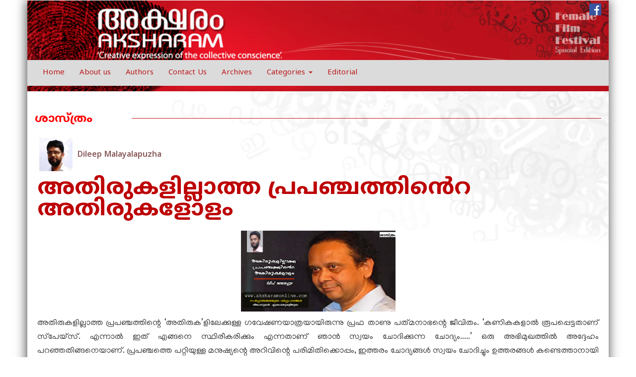

--- FILE ---
content_type: text/html; charset=UTF-8
request_url: https://aksharamonline.com/article/science/Dileep-Malayalapuzha/Thanu-Padmanabhan
body_size: 33391
content:
<!DOCTYPE html>

<html lang="en">

<head>

    <meta charset="utf-8">

    <meta http-equiv="X-UA-Compatible" content="IE=edge">

    <meta name="viewport" content="width=device-width, initial-scale=1">

    <!-- The above 3 meta tags *must* come first in the head; any other head content must come *after* these tags -->    

    
   

    

   <title>Aksharam Online &#3333;&#3364;&#3391;&#3376;&#3393;&#3349;&#3379;&#3391;&#3378;&#3405;&#3378;&#3390;&#3364;&#3405;&#3364; &#3370;&#3405;&#3376;&#3370;&#3358;&#3405;&#3354;&#3364;&#3405;&#3364;&#3391;&#3451;&#3398;&#3377; &#3333;&#3364;&#3391;&#3376;&#3393;&#3349;&#3379;&#3399;&#3390;&#3379;&#3330; | Dileep Malayalapuzha</title>

   <meta property="og:title" content="&#3333;&#3364;&#3391;&#3376;&#3393;&#3349;&#3379;&#3391;&#3378;&#3405;&#3378;&#3390;&#3364;&#3405;&#3364; &#3370;&#3405;&#3376;&#3370;&#3358;&#3405;&#3354;&#3364;&#3405;&#3364;&#3391;&#3451;&#3398;&#3377; &#3333;&#3364;&#3391;&#3376;&#3393;&#3349;&#3379;&#3399;&#3390;&#3379;&#3330; | Dileep Malayalapuzha" />

   

    <meta property="og:url" content="https://aksharamonline.com/article/science/Dileep-Malayalapuzha/Thanu-Padmanabhan"/>

    <meta property="og:type" content="article" /> 



      



        

    

    <meta property="og:description"   content="Creative expression of the Class conscience" /> 





    
          
        <meta property="og:image"  content="/filemanager/../images/album/photos/Dileep%20Malayalappuzha.jpg" />

           
     



    <!-- Bootstrap -->

    <link href="https://aksharamonline.com/css/front-end/bootstrap.css" rel="stylesheet">

    <link href="https://aksharamonline.com/css/front-end/style.css" rel="stylesheet">

    <link href="https://aksharamonline.com/css/front-end/responsive.css" rel="stylesheet">

    <link href="https://aksharamonline.com/css/front-end/responsive-style.css" rel="stylesheet">

    <link rel="Shortcut Icon" href="https://aksharamonline.com/images/favicon1.ico" type="image/x-icon" />





    <!-- HTML5 shim and Respond.js for IE8 support of HTML5 elements and media queries -->

    <!-- WARNING: Respond.js doesn't work if you view the page via file:// -->

    <!--[if lt IE 9]>

      <script src="https://oss.maxcdn.com/html5shiv/3.7.3/html5shiv.min.js"></script>

      <script src="https://oss.maxcdn.com/respond/1.4.2/respond.min.js"></script>

    <![endif]-->

</head>



<body>

<div id="fb-root"></div>

<script async defer crossorigin="anonymous">

    (function(d, s, id) {

    var js, fjs = d.getElementsByTagName(s)[0];

    if (d.getElementById(id)) return;

    js = d.createElement(s); js.id = id;

    js.src = 'https://connect.facebook.net/en_GB/sdk.js#xfbml=1&version=v3.1';

    fjs.parentNode.insertBefore(js, fjs);

    }(document, 'script', 'facebook-jssdk'));

</script>

    <div class="row rwbdy">

        <div class="container box_shadow">

            <div class="col-md-12 padbdy">

                <div class="header">

                    <div class="row rwbdy">

                        <div class="col-md-offset-10 col-md-2 col-sm-offset-4 col-sm-4 col-xs-offset-4 col-xs-6">

                            <div class="social_box">

                                <ul class="social_menu">

                                    <li>

                                        <a href="https://www.facebook.com/aksharamonline" target="_blank"> <img src="https://aksharamonline.com/images/facebook-(3).png" width="24   " height="24"> </a>

                                    </li>

                                </ul>

                            </div>

                        </div>

                    </div>

                </div>



                <nav class="navbar navbar-inverse ">

                    <div class="">

                        <div class="navbar-header">

                            <button type="button" class="navbar-toggle collapsed" data-toggle="collapse" data-target="#navbar" aria-expanded="false" aria-controls="navbar">

                                <span class="sr-only">Toggle navigation</span>

                                <span class="icon-bar"></span>

                                <span class="icon-bar"></span>

                                <span class="icon-bar"></span>

                            </button>

                        </div>

                        <div id="navbar" class="navbar-collapse collapse">

                            <ul class="nav navbar-nav">

                                <li class=""><a href="https://aksharamonline.com/">Home</a></li>

                                <li><a href="https://aksharamonline.com/about">About us</a></li>

                                <li><a href="https://aksharamonline.com/authors-list">Authors</a></li>

                                <li><a href="https://aksharamonline.com/contact">Contact Us</a></li>

                                <li><a href="https://aksharamonline.com/archives">Archives</a></li>

                                <li class="dropdown">







                                    <a href="#" class="dropdown-toggle" data-toggle="dropdown" role="button" aria-haspopup="true" aria-expanded="false">Categories <span class="caret"></span></a>

                                    <ul class="dropdown-menu">

                                    
								

							

						

						   <li><a href="https://aksharamonline.com/category/poetry">കവിത(186)</a></li>

						              

               

						
								

							

						

						   <li><a href="https://aksharamonline.com/category/story">കഥ(45)</a></li>

						              

               

						
								

							

						

						   <li><a href="https://aksharamonline.com/category/movies">സിനിമ(85)</a></li>

						              

               

						
								

							

						

						   <li><a href="https://aksharamonline.com/category/biography">അനുഭവം(69)</a></li>

						              

               

						
								

							

						

						   <li><a href="https://aksharamonline.com/category/colors">നിറം(13)</a></li>

						              

               

						
								

							

						

						   <li><a href="https://aksharamonline.com/category/travel">യാത്ര(14)</a></li>

						              

               

						
								

							

						

						   <li><a href="https://aksharamonline.com/category/tastes">രുചി(13)</a></li>

						              

               

						
								

							

						

						   <li><a href="https://aksharamonline.com/category/knowledge">വിജ്ഞാനം(14)</a></li>

						              

               

						
								

							

						

						   <li><a href="https://aksharamonline.com/category/health">ആരോഗ്യം(36)</a></li>

						              

               

						
								

							

						

						   <li><a href="https://aksharamonline.com/category/photos">കാഴ്ച്ച(12)</a></li>

						              

               

						
								

							

						

						   <li><a href="https://aksharamonline.com/category/science">ശാസ്ത്രം(23)</a></li>

						              

               

						
								

							

						

						   <li><a href="https://aksharamonline.com/category/sports">കായികം(10)</a></li>

						              

               

						
								

							

						

						   <li><a href="https://aksharamonline.com/category/test">സമകാലികം(76)</a></li>

						              

               

						
								

							

						

						   <li><a href="https://aksharamonline.com/category/feature">ഫീച്ചര്‍(93)</a></li>

						              

               

						
								

							

						

						   <li><a href="https://aksharamonline.com/category/book-review">പുസ്തകം(23)</a></li>

						              

               

						
								

							

						

						   <li><a href="https://aksharamonline.com/category/covid19">covid19(16)</a></li>

						              

               

						
								

							

						

						   <li><a href="https://aksharamonline.com/category/editorial">മുഖമൊഴി(55)</a></li>

						              

               

						
                                    </ul>

                                </li>

                               

                                <li><a href="https://aksharamonline.com/editorial">Editorial</a></li>

                            </ul>

                            <ul class="nav navbar-nav navbar-right social-top-right">                                

                                <li>

                                    <a href="#"> <img src="https://aksharamonline.com/images/facebook-(3).png" width="24   " height="24"> </a>

                                </li>

                                <li>

                                    <a href="#"> <img src="https://aksharamonline.com/images/twitter-(1).png" width="24   " height="24"> </a>

                                </li>

                                <li>

                                    <a href="#"> <img src="https://aksharamonline.com/images/google-plus-(1).png" width="24   " height="24"> </a>

                                </li>

                            </ul>

                        </div>

                        <!--/.nav-collapse -->

                    </div>

                </nav>



            </div>

<div class="white_background_section_inside_page">
<div class="col-md-12padbdy">
   <div class="editorial_content_bg ">
      <div class="row rwbdy pabdy">
         <div class="col-md-2 col-sm-5 col-xs-6 padbdy">
            <div class="">
               <h3 data-brackets-id="5251" class="main_heading padbdy m-t-35 p-l-15"><a data-brackets-id="5252" href="#">ശാസ്ത്രം</a></h3>
            </div>
         </div>
         <div class="col-md-10 col-sm-7 col-xs-6 m-t-35">
            <div data-brackets-id="8758" class="U_line padbdy "></div>
         </div>
      </div>
      <div class="row rwbdy">
         <!-- <div class="col-md-2">
            <img src="https://aksharamonline.com//images/author/1387605786-bpfull.jpg" class="author-img img">
            </div> -->
         <div class="col-md-12 p-l-20 p-r-20">
            <h3 class="name_heading">
               <img width="75" src="https://aksharamonline.com//images/author/1387605786-bpfull.jpg" class="author-img img r-img45">                               
               <a href="https://aksharamonline.com/author/635">Dileep Malayalapuzha</a>
            </h3>
            <div class="sub_head_content_inside_page">&#3333;&#3364;&#3391;&#3376;&#3393;&#3349;&#3379;&#3391;&#3378;&#3405;&#3378;&#3390;&#3364;&#3405;&#3364; &#3370;&#3405;&#3376;&#3370;&#3358;&#3405;&#3354;&#3364;&#3405;&#3364;&#3391;&#3451;&#3398;&#3377; &#3333;&#3364;&#3391;&#3376;&#3393;&#3349;&#3379;&#3399;&#3390;&#3379;&#3330;</div>
            <div class="inside_content ">
               <div class="p-t-10 p-b-20 db-div01">
                  <p><img style="display: block; margin-left: auto; margin-right: auto;" src="/filemanager/../images/album/photos/Dileep%20Malayalappuzha.jpg" alt="Dileep Malayalappuzha" width="311" height="163" /></p>
<p style="text-align: justify;">അതിരുകളില്ലാത്ത പ്രപഞ്ചത്തിന്റെ &lsquo;അതിരുക&rsquo;ളിലേക്കുള്ള ഗവേഷണയാത്രയായിരുന്നു പ്രഫ താണു പത്&zwnj;മനാഭന്റെ ജീവിതം. &lsquo;കണികകളാൽ രൂപപ്പെട്ടതാണ്&zwnj; സ്&zwnj;പേയ്&zwnj;സ്&zwnj;. എന്നാൽ ഇത്&zwnj; എങ്ങനെ സ്ഥിരീകരിക്കും എന്നതാണ്&zwnj; ഞാൻ സ്വയം ചോദിക്കുന്ന ചോദ്യം.....&rsquo; ഒരു അഭിമുഖത്തിൽ അദ്ദേഹം പറഞ്ഞതിങ്ങനെയാണ്&zwnj;. പ്രപഞ്ചത്തെ പറ്റിയുള്ള മനുഷ്യന്റെ അറിവിന്റെ പരിമിതിക്കൊപ്പം, ഇത്തരം ചോദ്യങ്ങൾ സ്വയം ചോദിച്ചും ഉത്തരങ്ങൾ കണ്ടെത്താനായി ഊളിയിട്ടും അദ്ദേഹം മുന്നേറി. ലോക പ്രശസ്&zwnj;തനായ ഭൗതിക ശാസ്&zwnj;ത്രജ്&zwnj;ഞൻ, ശാസ്&zwnj;ത്ര പ്രചാരകൻ, അധ്യാപകൻ, പ്രഭാഷകൻ, എഴുത്തുകാരൻ, പുരോഗമന വാദി, മനുഷ്യ സ്&zwnj;നേഹി.</p>
<p style="text-align: justify;">തിരുവനന്തപുരം നഗരത്തിനടുത്തെ കരമനയിൽ നിന്ന്&zwnj; പ്രപഞ്ച ശാസ്&zwnj;ത്രത്തിലേക്കുള്ള അദ്ദേഹത്തിന്റെ വഴികൾ കഠിനാധ്വാനത്തിന്റേതായിരുന്നു. പ്രപഞ്ച ഉത്&zwnj;പത്തി, ഗ്രാവിറ്റി, ബ്ലാക്ക്&zwnj;ഹോളുകൾ, ഗ്യാലക്&zwnj;സികൾ, കാലം, സമയം തുടങ്ങി എണ്ണ മറ്റ വിഷയങ്ങളിലുള്ള അദ്ദേഹത്തിന്റെ അറിവും ഗവേഷണങ്ങളും സിദ്ധാന്തങ്ങളും ശാസ്&zwnj;ത്രലോകത്ത്&zwnj; വഴിത്തിരിവായി. തീയററ്റിക്കൽ ഫിസിക്&zwnj;സിൽ ലോകത്തെ ഇരുപത്തഞ്ചു ശാസ്&zwnj;ത്രജ്&zwnj;ഞരിൽ പ്രമുഖനായിരുന്നു അദ്ദേഹം. പ്രപഞ്ചത്തിന്റെ നിലനിൽപ്പും ഗ്രാവിറ്റിയും തമ്മിലുള്ള ബന്ധം ശാസ്&zwnj;ത്രീയമായ വിലയിരുത്തിയ അദ്ദേഹം തന്റേതായ ഒരു പാത കൂടി വെട്ടിത്തുറന്നു. ഗ്രാവിറ്റിയെ പറ്റി പുരോഗമി്ക്കുന്ന ഗവേഷണങ്ങൾക്ക്&zwnj; ഇവ വഴികാട്ടിയാകുന്നു എന്നതും പ്രത്യേകത. ഈ വിഷയത്തിൽ ഐസക്ക്&zwnj; ന്യൂട്ടന്റേയും ഐൻസ്&zwnj;റ്റിന്റേയും കണ്ടെത്തലുകൾക്ക്&zwnj; തുടർച്ചയും പുതുമയും സൃഷ്ടിച്ചു അദ്ദേഹം. ഇരുവരുടേയും സിദ്ധാന്തങ്ങളോട്&zwnj; തർക്കിച്ചും കലഹിച്ചും സഹകരിച്ചുമാണ്&zwnj; താണുപത്&zwnj;മനാഭൻ തന്റെ ഗവേഷണങ്ങൾ മുന്നോട്ടു കൊണ്ടു പോയത്&zwnj;. പ്രപഞ്ച വിശദീകരണ ശാസ്&zwnj;ത്ര ഗവേഷണ രംഗത്തെ അതികായനായ അദ്ദേഹം . തീയററ്റിക്കൽ ഫിസിക്&zwnj;സ്&zwnj; എന്ന പുസ്&zwnj;തകമാണ്&zwnj; അദ്ദേഹത്തെ ലോ ശ്രദ്ധയിലേക്ക്&zwnj; എത്തിച്ചത്&zwnj;. എമർജന്റ് ഗ്രാവിറ്റിയിൽ താപഗതികത്തെ അടിസ്ഥാനമാക്കി സാമാന്യ ആപേക്ഷികസിദ്ധാന്തത്തെ കൂടുതൽ വികസിപ്പിച്ചതാണ് അദ്ദേഹത്തിന്റെ പ്രുമഖ സംഭാവന. ദീർഘകാലമായി പൂനെയിലെ പ്രസിദ്ധമായ ഇൻറർ യൂണിവേഴ്സിറ്റി സെൻറർ ഫോർ അസ്ട്രോണമി ആൻഡ് അസ്ട്രോഫിസിക്സിൻറെ (അയൂക്കാ)ഭാഗമായിരുന്നു. അഞ്ഞൂറോളം പ്രബന്ധങ്ങൾ, ഇരുപതിലധികം പുസ്&zwnj;തകങ്ങൾ അദ്ദേഹത്തിന്റേതായുണ്ട്&zwnj;.&nbsp;</p>
<p><img style="display: block; margin-left: auto; margin-right: auto;" src="/filemanager/../images/album/photos/ydwsrwtqwfCre2v6KPpJcn.jpg" alt="ydwsrwtqwfCre2v6KPpJcn" width="317" height="178" /></p>
<p style="text-align: justify;"><span style="text-decoration: underline;"><strong>യൂണിവേഴ്&zwnj;സിറ്റി കോളജിന്റെ സ്വന്തം</strong> </span></p>
<p style="text-align: justify;">ഒരു ശാസ്ത്രജ്&zwnj;ഞനും പുരോഗമന വാദിയുമായി തന്നെ വളർത്തിയത്&zwnj; തിരുവനന്തപുരം യൂണിവേഴ്&zwnj;സിറ്റി കോളജായിരുന്നുവെന്ന്&zwnj; പ്രഫ താണു പത്&zwnj;മനാഭൻ പറഞ്ഞിട്ടുണ്ട്&zwnj;. ബിഎസ്&zwnj;സിക്കും എംഎസ്&zwnj;സിക്കും ഇവിടെയായിരുന്നു പഠനം. യൂണിവേഴ്&zwnj;സിറ്റി കോളജിനോടു വല്ലാത്തൊരു അഭിനിവേശമായിരുന്നു അദ്ദേഹത്തിന്&zwnj;. ഭൗതികശാസ്&zwnj;ത്ര ഗവേഷണങ്ങളിലേക്ക്&zwnj; വഴി തിരിയാൻ കോളജിന്റെ അന്തരീക്ഷമാണ്&zwnj; പ്രേരിപ്പിച്ചത്&zwnj;. അധ്യാപകരും സഹപാഠികളുമെല്ലാം പങ്ക്&zwnj; വഹിച്ചു. ഭൗതിക ശാസ്&zwnj;ത്രത്തിൽ അദ്ദേഹത്തിന്റെ ആഴത്തിലുള്ള അറിവ്&zwnj; അധ്യാപകർ അന്നേ ശ്രദ്ധിച്ചിരുന്നു. ക്ലാസിലിരുന്നു സമയം കളയാതെ ലൈബ്രറിയിൽ പോയി വായിച്ചു വളരാൻ ഉപദേശിച്ചു അധ്യാപകർ. &lsquo;കടുകട്ടൻ&rsquo; ക്വാണ്ടം തിയറിയിലുള്ള അപാരമായ അദ്ദേഹത്തെിന്റെ അറിവ്&zwnj; &lsquo;ക്വാണ്ടം സ്വാമി&rsquo; എന്ന വിളിപ്പേര്&zwnj; ഇവിടെ വച്ച്&zwnj; ലഭിക്കാനും കാരണമായി !</p>
<p style="text-align: justify;"><img style="display: block; margin-left: auto; margin-right: auto;" src="/filemanager/../images/album/photos/UNIVERSITYCOLLEGE.jpg" alt="UNIVERSITYCOLLEGE" width="279" height="174" /><br />ബിഎസ്&zwnj;സിക്ക്&zwnj; പഠിക്കുമ്പോൾ തന്നെ സുഹൃത്തുക്കാളായ എംഎസ്&zwnj;സിക്കാർക്ക്&zwnj; ക്ലാസെടുക്കുമായിരുന്നു. ലളിതമായി ഭൗതിക ശാസ്&zwnj;ത്ര തീയറികൾ വിശദീകരിക്കാൻ അദ്ദേഹത്തിന്&zwnj; കഴിയുമായിരുന്നു. ബിഎസ്&zwnj;സി ക്ക്&zwnj; ആദ്യ ഗവേഷണ പ്രബന്ധം പ്രസിദ്ധീകരിച്ചു. ഗ്രാവിററി വേവ്&zwnj;സും ഇലക്&zwnj;ടോണിക്ക്&zwnj; മാഗ്&zwnj;നറ്റിക്&zwnj; വേവ്&zwnj;സും തമ്മിലുള്ള പരസ്&zwnj;പര ബന്ധം ഗണിതശാസ്&zwnj;ത്ര പിൻബലത്തിൽ വിശദീകരിക്കുന്നതായിരുന്നു ഇത്&zwnj;. ഇന്ത്യൻ അക്കാദമി ഓഫ്&zwnj; സയൻസ്&zwnj; ജേണലിൽ പിന്നീടിത്&zwnj; പ്രസിദ്ധീകരിച്ചു. ബിഎസ്&zwnj;സിക്കും എംഎസ്&zwnj;സിക്കും ഉയർന്ന മാർക്കോടെയാണ്&zwnj; അദ്ദേഹം വിജയിച്ചത്&zwnj;. 2017 ഫെബ്രുവരിൽ യൂണിവേഴ്&zwnj;സിററി കോളജിന്റെ ജുബിലിയാഘോഷത്തിന്&zwnj; എത്തിയ അദ്ദേഹം തന്റെ അനുഭവങ്ങൾ പങ്കു വച്ചിരുന്നു. ശാസ്&zwnj;ത്രാവബോധവും പുരോഗമന ആശയങ്ങളും കൂടുതൽ ശക്തിപ്പെടുത്തേണ്ട ആവശ്യകതയെ പറ്റിയായിരുന്നു അദ്ദേഹത്തിന്റെ പ്രഭാഷണം. യുവ തലമുറശാസ്&zwnj;ത്രഗവേഷണ രംഗത്തേക്ക്&zwnj; കൂടുതൽ കടന്നു വരണമെന്നുംേ അദ്ദേഹം പറഞ്ഞിരുന്നു.</p>
<p style="text-align: justify;"><br /><span style="text-decoration: underline;"><strong>ചെറുപ്പത്തിൽ ഗണിത ശാസ്&zwnj;ത്രം</strong></span></p>
<p><span style="text-decoration: underline;"><strong><img style="display: block; margin-left: auto; margin-right: auto;" src="/filemanager/../images/album/photos/download%20(2).jpg" alt="download (2)" width="258" height="134" /></strong></span></p>
<p style="text-align: justify;">ഗണിത ശാസ്&zwnj;ത്രത്തോടും പ്രപഞ്ച ശാസ്&zwnj;ത്രത്തോടും ചെറുപ്പം മുതൽക്കേ അദ്ദേഹത്തിന്&zwnj; അടുപ്പം തോന്നിയിരുന്നു. ഗണിതശാസ്&zwnj;ത്രത്തിൽ അഛൻ താണു അയ്യരുടെ സ്വാധീനം വളരെ വലുതായിരുന്നു. പ്രചീന ഗണിത ശാസ്&zwnj;ത്ര ഗ്രന്ഥമായ &lsquo;യുക്തിഭാഷ&rsquo; അഛൻ വായിക്കാൻ നൽകിയതും വഴിത്തിരിവായി. ബന്ധു നീലകണ്&zwnj;ഠ ശർമ ശാസ്&zwnj;ത്രത്തിന്റെ പ്രധാന്യം നിരന്തരം ബോധ്യപ്പെടുത്തി. ചെറുപ്പത്തിൽ ശാസ്&zwnj;ത്രീയ സംഗീതം പഠിക്കാൻ ശ്രമിച്ച്&zwnj; പരാജയപ്പെട്ട കാര്യം ചിരിയോടെയാണ്&zwnj; താണുപത്&zwnj;മനാഭൻ പറഞ്ഞിട്ടുള്ളത്&zwnj;. ശാസ്&zwnj;ത്രീയ സംഗീതം നന്നായി അറിയാമായിരുന്ന അമ്മ ലക്ഷ്&zwnj;മിയായിരുന്നു ഗുരു. രണ്ടു മാസം കഴിഞ്ഞപ്പോൾ അമ്മ പറഞ്ഞു &lsquo;കുട്ടീ നിനക്കിത്&zwnj; വഴങ്ങില്ല..&rsquo; അതോടെ സംഗീത പഠനം അവിടെ അവസാനിച്ചു. തിരുവനന്തപുരം ആർട്ട്&zwnj;സ്&zwnj; കോളജിൽ പ്രീഡിഗ്രിക്ക്&zwnj; പഠിക്കുമ്പോൾ തന്നെ ശാസ്&zwnj;ത്ര സംഘടനകളുമായി ബന്ധപ്പെട്ടു തുടങ്ങിയിരുന്നു താണു പത്&zwnj;മനാഭൻ. ട്രിവാൻൻട്രം സയൻസ്&zwnj; സൊസൈറ്റിയുമായുള്ള ബന്ധം ഭൗതികശാസ്ത്രത്തിലേക്കുള്ള ഊട്ടി ഉറപ്പിച്ചു.</p>               </div>
            </div>
         </div>
      </div>
      <div class="row rwbdy">
         <div class="col-md-12">
            <div target="_top" class="fb-like" data-href="https://aksharamonline.com/home/articles/science/Dileep-Malayalapuzha/Thanu-Padmanabhan" data-layout="standard" data-action="like" data-size="small" data-show-faces="true" data-share="true"></div>
            <div class="fb-share-button" data-href="https://aksharamonline.com/home/articles/science/Dileep-Malayalapuzha/Thanu-Padmanabhan" data-layout="button_count" data-size="small" data-mobile-iframe="true">
                <a target="_blank" href="https://www.facebook.com/sharer/sharer.php?u=https%3A%2F%2Fdevelopers.facebook.com%2Fdocs%2Fplugins%2F&amp;src=sdkpreparse" class="fb-xfbml-parse-ignore">Share</a>
            </div>
         </div>
      </div>
   </div>
</div>
<div class="row rwbdy">
   <div class="col-md-12">
      <div id="fb-root"></div>
      <div class="fb-comments" data-href="https://aksharamonline.com/home/articles/science/Dileep-Malayalapuzha/Thanu-Padmanabhan" data-numposts="5" data-width="100%"></div>
   </div>
</div>
<div class="row rwbdy p-b-20">
   <div class="row rwbdy">
      <p class="related_articles_heading p-l-30 p-t-30"> Related articles</p>
   </div>
         <div class="col-md-4 matchItem">
      <div class="row rwbdy r-article01">
         <div class="col-md-4 col-sm-4 col-xs-5">
            <img src="https://aksharamonline.com//images/author/1332157292-bpfull.jpg" class="r-img01" >
         </div>
         <div title=""നിഴലാട്ടം " കാലത്തിന്‍റെ നൃത്തരൂപം " class="col-md-8 col-sm-8 col-xs-7 r-content-div01">
            <p class="sub_head_content"><a href="https://aksharamonline.com/article/test/v-s-bindu/20-07-30-01-09-51906507846-testv-s-bindu">"നിഴലാട്ടം " കാലത്തിന്‍റെ നൃത്തരൂപം </a></p>
            <h3 class="name_heading"><a href="https://aksharamonline.com/articletest/v-s-bindu/20-07-30-01-09-51906507846-testv-s-bindu">V S Bindu</a></h3>
            <div class="border-space"></div>
         </div>
      </div>
   </div>
      <div class="col-md-4 matchItem">
      <div class="row rwbdy r-article01">
         <div class="col-md-4 col-sm-4 col-xs-5">
            <img src="https://aksharamonline.com//images/author/1352178229-bpfull.jpg" class="r-img01" >
         </div>
         <div title=" കോഴിക്കറി (തനി നാടന്‍)" class="col-md-8 col-sm-8 col-xs-7 r-content-div01">
            <p class="sub_head_content"><a href="https://aksharamonline.com/article/tastes/prasobh-krishnan/20-07-30-01-09-27597069402-tastesprasobh-krishnan"> കോഴിക്കറി (തനി നാടന്‍)</a></p>
            <h3 class="name_heading"><a href="https://aksharamonline.com/articletastes/prasobh-krishnan/20-07-30-01-09-27597069402-tastesprasobh-krishnan">Prasobh Krishnan</a></h3>
            <div class="border-space"></div>
         </div>
      </div>
   </div>
      <div class="col-md-4 matchItem">
      <div class="row rwbdy r-article01">
         <div class="col-md-4 col-sm-4 col-xs-5">
            <img src="https://aksharamonline.com//images/author/1587219729-bpfull.jpg" class="r-img01" >
         </div>
         <div title="&#3374;&#3385;&#3390;&#3374;&#3390;&#3376;&#3391; &#3368;&#3390;&#3382;&#3330; &#3381;&#3391;&#3364;&#3349;&#3405;&#3349;&#3393;&#3374;&#3405;&#3370;&#3403;&#3379;&#3405;&#8205; &#3351;&#3398;&#3375;&#3391;&#3330; &#3349;&#3379;&#3391;&#3349;&#3405;&#3349;&#3393;&#3368;&#3405;&#3368; &#3349;&#3399;&#3368;&#3405;&#3366;&#3405;&#3376;&#3373;&#3376;&#3363;&#3349;&#3394;&#3359;&#3330;" class="col-md-8 col-sm-8 col-xs-7 r-content-div01">
            <p class="sub_head_content"><a href="https://aksharamonline.com/article/editorial/Dr-Divya-Chandrashobha/editorial-dr-divya-chandrashobha-92639545167-708">&#3374;&#3385;&#3390;&#3374;&#3390;&#...</a></p>
            <h3 class="name_heading"><a href="https://aksharamonline.com/articleeditorial/Dr-Divya-Chandrashobha/editorial-dr-divya-chandrashobha-92639545167-708">Dr Divya Chandrashobha</a></h3>
            <div class="border-space"></div>
         </div>
      </div>
   </div>
      <div class="col-md-4 matchItem">
      <div class="row rwbdy r-article01">
         <div class="col-md-4 col-sm-4 col-xs-5">
            <img src="https://aksharamonline.com//images/author/1360142796-bpfull.jpg" class="r-img01" >
         </div>
         <div title="പകല്‍ക്കൊള്ളയുടെ മെഡിക്കല്‍ നിലങ്ങള്‍ " class="col-md-8 col-sm-8 col-xs-7 r-content-div01">
            <p class="sub_head_content"><a href="https://aksharamonline.com/article/health/saraswathy-kankalivilayil/20-07-30-01-09-37621896130-healthsaraswathy-kankalivilayil">പകല്‍ക്കൊള്ളയുടെ മെഡിക്കല്‍ നിലങ്ങള്‍ </a></p>
            <h3 class="name_heading"><a href="https://aksharamonline.com/articlehealth/saraswathy-kankalivilayil/20-07-30-01-09-37621896130-healthsaraswathy-kankalivilayil">Saraswathy Kankalivilayil</a></h3>
            <div class="border-space"></div>
         </div>
      </div>
   </div>
      <div class="col-md-4 matchItem">
      <div class="row rwbdy r-article01">
         <div class="col-md-4 col-sm-4 col-xs-5">
            <img src="https://aksharamonline.com//images/author/1363678914-bpfull.jpg" class="r-img01" >
         </div>
         <div title="വിവേചനാധികാരമല്ല വിധേയത്വം.   " class="col-md-8 col-sm-8 col-xs-7 r-content-div01">
            <p class="sub_head_content"><a href="https://aksharamonline.com/article/feature/adv-i-b-sathish/20-07-30-01-09-33512097585-featureadv-i-b-sathish">വിവേചനാധികാരമല്ല വിധേയത്വം.   </a></p>
            <h3 class="name_heading"><a href="https://aksharamonline.com/articlefeature/adv-i-b-sathish/20-07-30-01-09-33512097585-featureadv-i-b-sathish">Adv I B Sathish</a></h3>
            <div class="border-space"></div>
         </div>
      </div>
   </div>
      <div class="col-md-4 matchItem">
      <div class="row rwbdy r-article01">
         <div class="col-md-4 col-sm-4 col-xs-5">
            <img src="https://aksharamonline.com//images/author/1368174117-bpfull.jpg" class="r-img01" >
         </div>
         <div title="" class="col-md-8 col-sm-8 col-xs-7 r-content-div01">
            <p class="sub_head_content"><a href="https://aksharamonline.com/article/poetry/lisha-v-n/20-07-30-01-09-00227208971-poetrylisha-v-n"></a></p>
            <h3 class="name_heading"><a href="https://aksharamonline.com/articlepoetry/lisha-v-n/20-07-30-01-09-00227208971-poetrylisha-v-n">Lisha V N</a></h3>
            <div class="border-space"></div>
         </div>
      </div>
   </div>
      </div>
<div class="footer">
                <div class="col-md-offset-3 col-md-6">
                    <div class="footer_box">
                        <ul class="footer_menu">
                            <li><a href="https://aksharamonline.com/">Home</a></li>
                            <li><a href="https://aksharamonline.com/about">About</a></li>
                            <li><a href="https://aksharamonline.com/authors-list">Authors</a></li>
                            <li><a href="https://aksharamonline.com/contact">Contact Us</a></li>
                            <li><a href="https://aksharamonline.com/disclaimer">Disclaimer</a></li>
                            <li><a href="https://aksharamonline.com/archives">Archives</a></li>
                        </ul>
                    </div>
                </div>
            </div>

            <div class="footer_red_bg">
                <p class="footer_content">Opinions expressed in the reports/ articles are those of the authors, and do not necessarily reflect the views, position or policy of <a style="color:#f4f4f4;" href="#" target="_blank">www.aksharamonline.com</a></p>
            </div>
            <div class="footer_white_bg">
                <p class="footer_content1" >COPYRIGHT © 2017 | <a href="#" target="_blank">www.aksharamonline.com</a> | Powered by: <a href="http://cliffsupport.com/" target="_blank">cliffsupport.com</a></p>
            </div>

        </div>
    </div>








    <!-- jQuery (necessary for Bootstrap's JavaScript plugins) -->
    <script src="https://ajax.googleapis.com/ajax/libs/jquery/1.12.4/jquery.min.js"></script>
    <!-- Include all compiled plugins (below), or include individual files as needed -->
    <script src="https://aksharamonline.com/js/front-end/bootstrap.min.js"></script>
</body>

</html>

--- FILE ---
content_type: text/css
request_url: https://aksharamonline.com/css/front-end/responsive.css
body_size: 5020
content:
@import url(//fonts.googleapis.com/earlyaccess/notosansmalayalam.css);

@font-face {
	font-family: 'Manjari';
	font-style: normal;
	font-display: swap;
	font-weight: 400;
	src: url(../../fonts/manjari/Manjari-Regular.woff2?v=Version1.810) format('woff2'), url(/downloads/fonts/manjari/Manjari-Regular.woff?v=Version1.810) format('woff'), url(/downloads/fonts/manjari/Manjari-Regular.ttf?v=Version1.810) format('truetype');
	unicode-range: U+0000-00FF, U+0131, U+0152-0153, U+02C6, U+02DA, U+02DC, U+0D01-0D7F, U+200C-U+200D, U+25CC;
}


/* Manjari Bold*/

@font-face {
	font-family: 'Manjari';
	font-style: normal;
	font-display: swap;
	font-weight: 700;
	src: url(../../fonts/manjari/Manjari-Bold.woff2?v=Version1.810) format('woff2'), url(/downloads/fonts/manjari/Manjari-Bold.woff?v=Version1.810) format('woff'), url(/downloads/fonts/manjari/Manjari-Bold.ttf?v=Version1.810) format('truetype');
	unicode-range: U+0000-00FF, U+0131, U+0152-0153, U+02C6, U+02DA, U+02DC, U+0D01-0D7F, U+200C-U+200D, U+25CC;
}


/* Manjari Thin*/

@font-face {
	font-family: 'Manjari';
	font-style: normal;
	font-display: swap;
	font-weight: 100;
	src: url(../../fonts/manjari/Manjari-Thin.woff2?v=Version1.810) format('woff2'), url(/downloads/fonts/manjari/Manjari-Thin.woff?v=Version1.810) format('woff'), url(/downloads/fonts/manjari/Manjari-Thin.ttf?v=Version1.810) format('truetype');
	unicode-range: U+0000-00FF, U+0131, U+0152-0153, U+02C6, U+02DA, U+02DC, U+0D01-0D7F, U+200C-U+200D, U+25CC;
}


body {
    font-family: 'Noto Sans Malayalam', sans-serif!important;
}
.name_heading a {
    font-family: inherit;
}
.navbar-inverse .navbar-nav > li > a {
    font-size: 15px;
}
.main_heading {
    font-size: 23px;
}
.social-top-right {
    display: none;
}
.inside_content {
    font-size: 17px;
    line-height: 1.7;
    font-family: 'Manjari', sans-serif;
    word-break: break-word;
}

@media only screen and (max-width: 768px) {

    .white_background_section {
        padding: 0;
    }
    .white_background_section .rwbdy .col-md-6 {
        padding: 0;
    }
    .content_spacing {
        padding: 5px 0 0;
    }
    .white_background_section .U_line {
        display: none;
    }
    .white_background_section .main_heading a {
        font-size: 15px;
        background: #bd0004;
        color: #fff;
        border-radius: 4px;
        padding: 3px 10px;
        font-weight: normal;
    }
    .sub_head_content {
        font-size: 18px !important;
        font-weight: normal;
        padding-top: 5px;
        padding-left: 6px;
        line-height: 24px;
    }
    .name_heading {
        padding-left: 6px;
        line-height: 0.7;
    }
    .name_heading a {
        font-weight: bold;
        color: #777!important;
    }
    .white_background_section .content_spacing:nth-child(even) {
        /* background: #fbfbfb; */
    }
    .white_background_section .content_spacing:nth-child(odd) {
        /* background: #fff; */
    }
    .white_background_section .border-space {
        display: none;
    }
    .content-rows {
        border: 1px solid #ddd;
        padding-bottom: 0;
        padding-top: 8px;
        background: #fbfbfb;
        border-radius: 4px;
        margin: 0 10px 10px!important;
    }
    .content_spacing .content-rows:last-child {
        /* margin-bottom: 0; */
        border-bottom: 1px solid #ddd;
        padding-bottom: 10px;
    }
    .footer_menu {
        padding: 0!important;
    }
    .header {
        height: 41px !important;
        padding-top: 0;
        display: none;
    }
    .navbar-inverse {
        margin-top: 0px;
        min-height: 40px;
        padding-top: 2px;
        background: url(../../images/header1.png);
        background-color: inherit;
        background-size: 100%;
    }
    .white_background_section .main_heading {
        margin-bottom: 0;
    }
    .white_background_section {
        background-repeat: repeat;
    }
    .social_box {
        margin-top: 8px;
    }
    .navbar-nav {
        margin-top: 0;
        margin-bottom: 0;
    }
    .navbar-toggle {
        padding: 8px 7px;
    }
    .navbar-header {
        padding: 2px 0 5px;
    }   
    .social-top-right {
        display: block!important;
    }
    .social-top-right li {
        float: left;
    }

    .sub_head_content_inside_page {
        font-weight: normal;
        font-size: 35px!important;
    }
    .inside_content {
        font-size: 22px;
        line-height: 1.7;
        font-family: 'Manjari', sans-serif;
        word-break: break-word;
    }
    .inside_content p {
        text-align: left!important;
    }
    .white_background_section_inside_page .name_heading a {
        font-size: 2rem;
        font-weight: normal;
        line-height: 2;
    }

    .fb_iframe_widget_fluid span, .fb_iframe_widget iframe {
        width: 100%!important;
    }

}





--- FILE ---
content_type: text/css; charset=utf-8
request_url: https://fonts.googleapis.com/earlyaccess/notosansmalayalam.css
body_size: 377
content:
/* malayalam */
@font-face {
  font-family: 'Noto Sans Malayalam';
  font-style: normal;
  font-weight: 100;
  font-stretch: 100%;
  src: url(https://fonts.gstatic.com/s/notosansmalayalam/v29/sJov3K5XjsSdcnzn071rL37lpAOsUThnDZIfPdbeSNzVakglNOWE6zDg56wKn84.woff2) format('woff2');
  unicode-range: U+0307, U+0323, U+0951-0952, U+0964-0965, U+0D00-0D7F, U+1CDA, U+1CF2, U+200C-200D, U+20B9, U+25CC, U+A830-A832;
}
/* latin-ext */
@font-face {
  font-family: 'Noto Sans Malayalam';
  font-style: normal;
  font-weight: 100;
  font-stretch: 100%;
  src: url(https://fonts.gstatic.com/s/notosansmalayalam/v29/sJov3K5XjsSdcnzn071rL37lpAOsUThnDZIfPdbeSNzVakglNOWS6zDg56wKn84.woff2) format('woff2');
  unicode-range: U+0100-02BA, U+02BD-02C5, U+02C7-02CC, U+02CE-02D7, U+02DD-02FF, U+0304, U+0308, U+0329, U+1D00-1DBF, U+1E00-1E9F, U+1EF2-1EFF, U+2020, U+20A0-20AB, U+20AD-20C0, U+2113, U+2C60-2C7F, U+A720-A7FF;
}
/* latin */
@font-face {
  font-family: 'Noto Sans Malayalam';
  font-style: normal;
  font-weight: 100;
  font-stretch: 100%;
  src: url(https://fonts.gstatic.com/s/notosansmalayalam/v29/sJov3K5XjsSdcnzn071rL37lpAOsUThnDZIfPdbeSNzVakglNOWc6zDg56wK.woff2) format('woff2');
  unicode-range: U+0000-00FF, U+0131, U+0152-0153, U+02BB-02BC, U+02C6, U+02DA, U+02DC, U+0304, U+0308, U+0329, U+2000-206F, U+20AC, U+2122, U+2191, U+2193, U+2212, U+2215, U+FEFF, U+FFFD;
}
/* malayalam */
@font-face {
  font-family: 'Noto Sans Malayalam';
  font-style: normal;
  font-weight: 200;
  font-stretch: 100%;
  src: url(https://fonts.gstatic.com/s/notosansmalayalam/v29/sJov3K5XjsSdcnzn071rL37lpAOsUThnDZIfPdbeSNzVakglNOWE6zDg56wKn84.woff2) format('woff2');
  unicode-range: U+0307, U+0323, U+0951-0952, U+0964-0965, U+0D00-0D7F, U+1CDA, U+1CF2, U+200C-200D, U+20B9, U+25CC, U+A830-A832;
}
/* latin-ext */
@font-face {
  font-family: 'Noto Sans Malayalam';
  font-style: normal;
  font-weight: 200;
  font-stretch: 100%;
  src: url(https://fonts.gstatic.com/s/notosansmalayalam/v29/sJov3K5XjsSdcnzn071rL37lpAOsUThnDZIfPdbeSNzVakglNOWS6zDg56wKn84.woff2) format('woff2');
  unicode-range: U+0100-02BA, U+02BD-02C5, U+02C7-02CC, U+02CE-02D7, U+02DD-02FF, U+0304, U+0308, U+0329, U+1D00-1DBF, U+1E00-1E9F, U+1EF2-1EFF, U+2020, U+20A0-20AB, U+20AD-20C0, U+2113, U+2C60-2C7F, U+A720-A7FF;
}
/* latin */
@font-face {
  font-family: 'Noto Sans Malayalam';
  font-style: normal;
  font-weight: 200;
  font-stretch: 100%;
  src: url(https://fonts.gstatic.com/s/notosansmalayalam/v29/sJov3K5XjsSdcnzn071rL37lpAOsUThnDZIfPdbeSNzVakglNOWc6zDg56wK.woff2) format('woff2');
  unicode-range: U+0000-00FF, U+0131, U+0152-0153, U+02BB-02BC, U+02C6, U+02DA, U+02DC, U+0304, U+0308, U+0329, U+2000-206F, U+20AC, U+2122, U+2191, U+2193, U+2212, U+2215, U+FEFF, U+FFFD;
}
/* malayalam */
@font-face {
  font-family: 'Noto Sans Malayalam';
  font-style: normal;
  font-weight: 300;
  font-stretch: 100%;
  src: url(https://fonts.gstatic.com/s/notosansmalayalam/v29/sJov3K5XjsSdcnzn071rL37lpAOsUThnDZIfPdbeSNzVakglNOWE6zDg56wKn84.woff2) format('woff2');
  unicode-range: U+0307, U+0323, U+0951-0952, U+0964-0965, U+0D00-0D7F, U+1CDA, U+1CF2, U+200C-200D, U+20B9, U+25CC, U+A830-A832;
}
/* latin-ext */
@font-face {
  font-family: 'Noto Sans Malayalam';
  font-style: normal;
  font-weight: 300;
  font-stretch: 100%;
  src: url(https://fonts.gstatic.com/s/notosansmalayalam/v29/sJov3K5XjsSdcnzn071rL37lpAOsUThnDZIfPdbeSNzVakglNOWS6zDg56wKn84.woff2) format('woff2');
  unicode-range: U+0100-02BA, U+02BD-02C5, U+02C7-02CC, U+02CE-02D7, U+02DD-02FF, U+0304, U+0308, U+0329, U+1D00-1DBF, U+1E00-1E9F, U+1EF2-1EFF, U+2020, U+20A0-20AB, U+20AD-20C0, U+2113, U+2C60-2C7F, U+A720-A7FF;
}
/* latin */
@font-face {
  font-family: 'Noto Sans Malayalam';
  font-style: normal;
  font-weight: 300;
  font-stretch: 100%;
  src: url(https://fonts.gstatic.com/s/notosansmalayalam/v29/sJov3K5XjsSdcnzn071rL37lpAOsUThnDZIfPdbeSNzVakglNOWc6zDg56wK.woff2) format('woff2');
  unicode-range: U+0000-00FF, U+0131, U+0152-0153, U+02BB-02BC, U+02C6, U+02DA, U+02DC, U+0304, U+0308, U+0329, U+2000-206F, U+20AC, U+2122, U+2191, U+2193, U+2212, U+2215, U+FEFF, U+FFFD;
}
/* malayalam */
@font-face {
  font-family: 'Noto Sans Malayalam';
  font-style: normal;
  font-weight: 400;
  font-stretch: 100%;
  src: url(https://fonts.gstatic.com/s/notosansmalayalam/v29/sJov3K5XjsSdcnzn071rL37lpAOsUThnDZIfPdbeSNzVakglNOWE6zDg56wKn84.woff2) format('woff2');
  unicode-range: U+0307, U+0323, U+0951-0952, U+0964-0965, U+0D00-0D7F, U+1CDA, U+1CF2, U+200C-200D, U+20B9, U+25CC, U+A830-A832;
}
/* latin-ext */
@font-face {
  font-family: 'Noto Sans Malayalam';
  font-style: normal;
  font-weight: 400;
  font-stretch: 100%;
  src: url(https://fonts.gstatic.com/s/notosansmalayalam/v29/sJov3K5XjsSdcnzn071rL37lpAOsUThnDZIfPdbeSNzVakglNOWS6zDg56wKn84.woff2) format('woff2');
  unicode-range: U+0100-02BA, U+02BD-02C5, U+02C7-02CC, U+02CE-02D7, U+02DD-02FF, U+0304, U+0308, U+0329, U+1D00-1DBF, U+1E00-1E9F, U+1EF2-1EFF, U+2020, U+20A0-20AB, U+20AD-20C0, U+2113, U+2C60-2C7F, U+A720-A7FF;
}
/* latin */
@font-face {
  font-family: 'Noto Sans Malayalam';
  font-style: normal;
  font-weight: 400;
  font-stretch: 100%;
  src: url(https://fonts.gstatic.com/s/notosansmalayalam/v29/sJov3K5XjsSdcnzn071rL37lpAOsUThnDZIfPdbeSNzVakglNOWc6zDg56wK.woff2) format('woff2');
  unicode-range: U+0000-00FF, U+0131, U+0152-0153, U+02BB-02BC, U+02C6, U+02DA, U+02DC, U+0304, U+0308, U+0329, U+2000-206F, U+20AC, U+2122, U+2191, U+2193, U+2212, U+2215, U+FEFF, U+FFFD;
}
/* malayalam */
@font-face {
  font-family: 'Noto Sans Malayalam';
  font-style: normal;
  font-weight: 500;
  font-stretch: 100%;
  src: url(https://fonts.gstatic.com/s/notosansmalayalam/v29/sJov3K5XjsSdcnzn071rL37lpAOsUThnDZIfPdbeSNzVakglNOWE6zDg56wKn84.woff2) format('woff2');
  unicode-range: U+0307, U+0323, U+0951-0952, U+0964-0965, U+0D00-0D7F, U+1CDA, U+1CF2, U+200C-200D, U+20B9, U+25CC, U+A830-A832;
}
/* latin-ext */
@font-face {
  font-family: 'Noto Sans Malayalam';
  font-style: normal;
  font-weight: 500;
  font-stretch: 100%;
  src: url(https://fonts.gstatic.com/s/notosansmalayalam/v29/sJov3K5XjsSdcnzn071rL37lpAOsUThnDZIfPdbeSNzVakglNOWS6zDg56wKn84.woff2) format('woff2');
  unicode-range: U+0100-02BA, U+02BD-02C5, U+02C7-02CC, U+02CE-02D7, U+02DD-02FF, U+0304, U+0308, U+0329, U+1D00-1DBF, U+1E00-1E9F, U+1EF2-1EFF, U+2020, U+20A0-20AB, U+20AD-20C0, U+2113, U+2C60-2C7F, U+A720-A7FF;
}
/* latin */
@font-face {
  font-family: 'Noto Sans Malayalam';
  font-style: normal;
  font-weight: 500;
  font-stretch: 100%;
  src: url(https://fonts.gstatic.com/s/notosansmalayalam/v29/sJov3K5XjsSdcnzn071rL37lpAOsUThnDZIfPdbeSNzVakglNOWc6zDg56wK.woff2) format('woff2');
  unicode-range: U+0000-00FF, U+0131, U+0152-0153, U+02BB-02BC, U+02C6, U+02DA, U+02DC, U+0304, U+0308, U+0329, U+2000-206F, U+20AC, U+2122, U+2191, U+2193, U+2212, U+2215, U+FEFF, U+FFFD;
}
/* malayalam */
@font-face {
  font-family: 'Noto Sans Malayalam';
  font-style: normal;
  font-weight: 600;
  font-stretch: 100%;
  src: url(https://fonts.gstatic.com/s/notosansmalayalam/v29/sJov3K5XjsSdcnzn071rL37lpAOsUThnDZIfPdbeSNzVakglNOWE6zDg56wKn84.woff2) format('woff2');
  unicode-range: U+0307, U+0323, U+0951-0952, U+0964-0965, U+0D00-0D7F, U+1CDA, U+1CF2, U+200C-200D, U+20B9, U+25CC, U+A830-A832;
}
/* latin-ext */
@font-face {
  font-family: 'Noto Sans Malayalam';
  font-style: normal;
  font-weight: 600;
  font-stretch: 100%;
  src: url(https://fonts.gstatic.com/s/notosansmalayalam/v29/sJov3K5XjsSdcnzn071rL37lpAOsUThnDZIfPdbeSNzVakglNOWS6zDg56wKn84.woff2) format('woff2');
  unicode-range: U+0100-02BA, U+02BD-02C5, U+02C7-02CC, U+02CE-02D7, U+02DD-02FF, U+0304, U+0308, U+0329, U+1D00-1DBF, U+1E00-1E9F, U+1EF2-1EFF, U+2020, U+20A0-20AB, U+20AD-20C0, U+2113, U+2C60-2C7F, U+A720-A7FF;
}
/* latin */
@font-face {
  font-family: 'Noto Sans Malayalam';
  font-style: normal;
  font-weight: 600;
  font-stretch: 100%;
  src: url(https://fonts.gstatic.com/s/notosansmalayalam/v29/sJov3K5XjsSdcnzn071rL37lpAOsUThnDZIfPdbeSNzVakglNOWc6zDg56wK.woff2) format('woff2');
  unicode-range: U+0000-00FF, U+0131, U+0152-0153, U+02BB-02BC, U+02C6, U+02DA, U+02DC, U+0304, U+0308, U+0329, U+2000-206F, U+20AC, U+2122, U+2191, U+2193, U+2212, U+2215, U+FEFF, U+FFFD;
}
/* malayalam */
@font-face {
  font-family: 'Noto Sans Malayalam';
  font-style: normal;
  font-weight: 700;
  font-stretch: 100%;
  src: url(https://fonts.gstatic.com/s/notosansmalayalam/v29/sJov3K5XjsSdcnzn071rL37lpAOsUThnDZIfPdbeSNzVakglNOWE6zDg56wKn84.woff2) format('woff2');
  unicode-range: U+0307, U+0323, U+0951-0952, U+0964-0965, U+0D00-0D7F, U+1CDA, U+1CF2, U+200C-200D, U+20B9, U+25CC, U+A830-A832;
}
/* latin-ext */
@font-face {
  font-family: 'Noto Sans Malayalam';
  font-style: normal;
  font-weight: 700;
  font-stretch: 100%;
  src: url(https://fonts.gstatic.com/s/notosansmalayalam/v29/sJov3K5XjsSdcnzn071rL37lpAOsUThnDZIfPdbeSNzVakglNOWS6zDg56wKn84.woff2) format('woff2');
  unicode-range: U+0100-02BA, U+02BD-02C5, U+02C7-02CC, U+02CE-02D7, U+02DD-02FF, U+0304, U+0308, U+0329, U+1D00-1DBF, U+1E00-1E9F, U+1EF2-1EFF, U+2020, U+20A0-20AB, U+20AD-20C0, U+2113, U+2C60-2C7F, U+A720-A7FF;
}
/* latin */
@font-face {
  font-family: 'Noto Sans Malayalam';
  font-style: normal;
  font-weight: 700;
  font-stretch: 100%;
  src: url(https://fonts.gstatic.com/s/notosansmalayalam/v29/sJov3K5XjsSdcnzn071rL37lpAOsUThnDZIfPdbeSNzVakglNOWc6zDg56wK.woff2) format('woff2');
  unicode-range: U+0000-00FF, U+0131, U+0152-0153, U+02BB-02BC, U+02C6, U+02DA, U+02DC, U+0304, U+0308, U+0329, U+2000-206F, U+20AC, U+2122, U+2191, U+2193, U+2212, U+2215, U+FEFF, U+FFFD;
}
/* malayalam */
@font-face {
  font-family: 'Noto Sans Malayalam';
  font-style: normal;
  font-weight: 800;
  font-stretch: 100%;
  src: url(https://fonts.gstatic.com/s/notosansmalayalam/v29/sJov3K5XjsSdcnzn071rL37lpAOsUThnDZIfPdbeSNzVakglNOWE6zDg56wKn84.woff2) format('woff2');
  unicode-range: U+0307, U+0323, U+0951-0952, U+0964-0965, U+0D00-0D7F, U+1CDA, U+1CF2, U+200C-200D, U+20B9, U+25CC, U+A830-A832;
}
/* latin-ext */
@font-face {
  font-family: 'Noto Sans Malayalam';
  font-style: normal;
  font-weight: 800;
  font-stretch: 100%;
  src: url(https://fonts.gstatic.com/s/notosansmalayalam/v29/sJov3K5XjsSdcnzn071rL37lpAOsUThnDZIfPdbeSNzVakglNOWS6zDg56wKn84.woff2) format('woff2');
  unicode-range: U+0100-02BA, U+02BD-02C5, U+02C7-02CC, U+02CE-02D7, U+02DD-02FF, U+0304, U+0308, U+0329, U+1D00-1DBF, U+1E00-1E9F, U+1EF2-1EFF, U+2020, U+20A0-20AB, U+20AD-20C0, U+2113, U+2C60-2C7F, U+A720-A7FF;
}
/* latin */
@font-face {
  font-family: 'Noto Sans Malayalam';
  font-style: normal;
  font-weight: 800;
  font-stretch: 100%;
  src: url(https://fonts.gstatic.com/s/notosansmalayalam/v29/sJov3K5XjsSdcnzn071rL37lpAOsUThnDZIfPdbeSNzVakglNOWc6zDg56wK.woff2) format('woff2');
  unicode-range: U+0000-00FF, U+0131, U+0152-0153, U+02BB-02BC, U+02C6, U+02DA, U+02DC, U+0304, U+0308, U+0329, U+2000-206F, U+20AC, U+2122, U+2191, U+2193, U+2212, U+2215, U+FEFF, U+FFFD;
}
/* malayalam */
@font-face {
  font-family: 'Noto Sans Malayalam';
  font-style: normal;
  font-weight: 900;
  font-stretch: 100%;
  src: url(https://fonts.gstatic.com/s/notosansmalayalam/v29/sJov3K5XjsSdcnzn071rL37lpAOsUThnDZIfPdbeSNzVakglNOWE6zDg56wKn84.woff2) format('woff2');
  unicode-range: U+0307, U+0323, U+0951-0952, U+0964-0965, U+0D00-0D7F, U+1CDA, U+1CF2, U+200C-200D, U+20B9, U+25CC, U+A830-A832;
}
/* latin-ext */
@font-face {
  font-family: 'Noto Sans Malayalam';
  font-style: normal;
  font-weight: 900;
  font-stretch: 100%;
  src: url(https://fonts.gstatic.com/s/notosansmalayalam/v29/sJov3K5XjsSdcnzn071rL37lpAOsUThnDZIfPdbeSNzVakglNOWS6zDg56wKn84.woff2) format('woff2');
  unicode-range: U+0100-02BA, U+02BD-02C5, U+02C7-02CC, U+02CE-02D7, U+02DD-02FF, U+0304, U+0308, U+0329, U+1D00-1DBF, U+1E00-1E9F, U+1EF2-1EFF, U+2020, U+20A0-20AB, U+20AD-20C0, U+2113, U+2C60-2C7F, U+A720-A7FF;
}
/* latin */
@font-face {
  font-family: 'Noto Sans Malayalam';
  font-style: normal;
  font-weight: 900;
  font-stretch: 100%;
  src: url(https://fonts.gstatic.com/s/notosansmalayalam/v29/sJov3K5XjsSdcnzn071rL37lpAOsUThnDZIfPdbeSNzVakglNOWc6zDg56wK.woff2) format('woff2');
  unicode-range: U+0000-00FF, U+0131, U+0152-0153, U+02BB-02BC, U+02C6, U+02DA, U+02DC, U+0304, U+0308, U+0329, U+2000-206F, U+20AC, U+2122, U+2191, U+2193, U+2212, U+2215, U+FEFF, U+FFFD;
}
